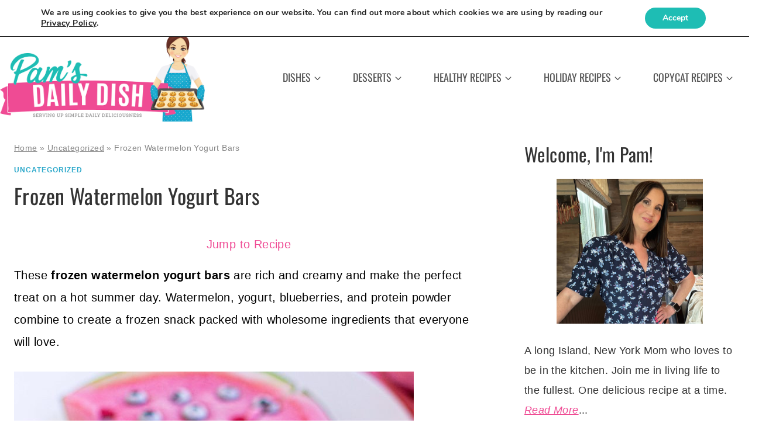

--- FILE ---
content_type: text/html; charset=utf-8
request_url: https://foodyub.com/w/2337/pamsdailydish/250/250
body_size: 2098
content:


<!DOCTYPE html>
<html>

<head id="headMaster"><script async src="https://www.googletagmanager.com/gtag/js?id=G-L4FJLH8XMJ"></script> 
<script> 
  window.dataLayer = window.dataLayer || []; 
  function gtag(){dataLayer.push(arguments);} 
  gtag('js', new Date()); 
  gtag('config', 'G-L4FJLH8XMJ'); 
</script>


<meta name="description" content="Discover. Share. Grow." />

     
<link rel='shortcut icon' href='https://blogyub.com/favicon.ico' />
<link href='https://blogyub.com/styles/shared.css' rel='stylesheet' type='text/css' />
<link href='https://foodyub.com/styles/fonts.css' rel='stylesheet' type='text/css' />
<link href='https://blogyub.com/styles/widgets.css' rel='stylesheet' type='text/css' />

<meta name="robots" content="noindex,nofollow,noarchive,nocache" />

<meta name="author" content="BlogYub.com" />
<style type="text/css" rel="stylesheet">.GBG { color: #F5F5F5; background-color: #997966; /* Old browsers */ background: #997966; /* Old browsers */ background: -moz-linear-gradient(top, #997966 0%, #5A463C  100%); /* FF3.6+ */ background: -webkit-gradient(linear, left top, left bottom, color-stop(0%,#997966), color-stop(100%,#5A463C )); /* Chrome,Safari4+ */ background: -webkit-linear-gradient(top, #997966 0%,#5A463C  100%); /* Chrome10+,Safari5.1+ */ background: -o-linear-gradient(top, #997966 0%,#5A463C  100%); /* Opera 11.10+ */ background: -ms-linear-gradient(top, #997966 0%,#5A463C  100%); /* IE10+ */ background: linear-gradient(top, #997966 0%,#5A463C  100%); /* W3C */ filter: progid:DXImageTransform.Microsoft.gradient( startColorstr='#997966', endColorstr='#5A463C ',GradientType=0 ); /* IE6-9 */} </style><title>
	FoodYub, Your Food Blog Submission Network - FoodYub
</title></head>

<body>
    <form method="post" action="./250" id="formMaster">
<div class="aspNetHidden">
<input type="hidden" name="__VIEWSTATE" id="__VIEWSTATE" value="/wEPDwUHMTQ3MDgzNGRkXHvGfSPO4taz30Dufrkj7gOYDztH7u1b/pvDB9xuLvI=" />
</div>

<div class="aspNetHidden">

	<input type="hidden" name="__VIEWSTATEGENERATOR" id="__VIEWSTATEGENERATOR" value="32DB4379" />
</div>
    
     <div class="TAC">
          <div class="DIB">
                              <table class="DIB BR tblWidget BR"> 
                    <tr> 
                         <td colspan="2" class="GBG tdLogo TAL"> 
                              <a class="FLL VAM" href="https://foodyub.com/" target="_blank"><img class="imgLogo250x250 PDT9 PDR9 PDB9 PDL19" src="https://blogyub.com/images/logos/foodyub.png" alt="FoodYub.com" /></a> 
                              <a class="Ease aLogoHome aLogoHome45 FLL VAM" href="https://foodyub.com/" target="_blank"><span class="spanLogo PDR3">Food</span><span class="spanLogoYub">Yub</span></a> 
                         </td> 
                    </tr> 
                    <tr> 
                         <td colspan="2" class="BDR BDB BDL"> 
                              <div class="TAC"> 
                                   <div class="DIB TAC PDT3 divThumbs250x250"> 
                                        <a href="https://foodyub.com/go/1933969307072631753/berry-lemonade-ice-cream-cake-by-pamsdailydish" target="_blank" /> 
                                             <img class="imgThumb250x250 DIB PD3" src="https://idn.blob.core.windows.net/foodyub/1933969307072631753.jpg" alt="Berry Lemonade Ice Cream Cake" title="Berry Lemonade Ice Cream Cake" /> 
                                        </a> 
                                        <a href="https://foodyub.com/go/1933949104027218385/blueberry-refresher-drink-by-pamsdailydish" target="_blank" /> 
                                             <img class="imgThumb250x250 DIB PD3" src="https://idn.blob.core.windows.net/foodyub/1933949104027218385.jpg" alt="Blueberry Refresher Drink" title="Blueberry Refresher Drink" /> 
                                        </a> 
                                        <a href="https://foodyub.com/go/1933908744745945198/perfect-over-easy-eggs-by-pamsdailydish" target="_blank" /> 
                                             <img class="imgThumb250x250 DIB PD3" src="https://idn.blob.core.windows.net/foodyub/1933908744745945198.jpg" alt="Perfect Over Easy Eggs" title="Perfect Over Easy Eggs" /> 
                                        </a> 
                                        <a href="https://foodyub.com/go/1933826024958908669/valentine-charcuterie-board-by-pamsdailydish" target="_blank" /> 
                                             <img class="imgThumb250x250 DIB PD3" src="https://idn.blob.core.windows.net/foodyub/1933826024958908669.jpg" alt="Valentine Charcuterie Board" title="Valentine Charcuterie Board" /> 
                                        </a> 
                                        <a href="https://foodyub.com/go/1933803328221710397/mini-dessert-tacos-by-pamsdailydish" target="_blank" /> 
                                             <img class="imgThumb250x250 DIB PD3" src="https://idn.blob.core.windows.net/foodyub/1933803328221710397.jpg" alt="Mini Dessert Tacos" title="Mini Dessert Tacos" /> 
                                        </a> 
                                        <a href="https://foodyub.com/go/1933738343253290099/fruit-and-nut-salad-with-honey-dressing-by-pamsdailydish" target="_blank" /> 
                                             <img class="imgThumb250x250 DIB PD3" src="https://idn.blob.core.windows.net/foodyub/1933738343253290099.jpg" alt="Fruit and Nut Salad with Honey Dressing" title="Fruit and Nut Salad with Honey Dressing" /> 
                                        </a> 
                                   </div> 
                              </div> 
                         </td> 
                    </tr> 
                    <tr> 
                         <td colspan="2" class="BDR BDB BDL TAC tdVisitBlog tdVisitBlog250x250"> 
                              <a class="btnVisitBlog PDT3 PDR9 PDB3 PDL9 DIB BR" href="https://foodyub.com/blog/pamsdailydish" target="_blank"><span> 
                                   <img class="imgOpenBlank PDR5" src="https://blogyub.com/images/open_blank.png" alt="" /></span><span>More on FoodYub</span> </a> 
                         </td> 
                    </tr> 
               </table> 

          </div>
     </div>

    </form>
    
     

</body>

</html>


--- FILE ---
content_type: text/css
request_url: https://blogyub.com/styles/shared.css
body_size: 5542
content:
/*© 2015 BlogYub - All Rights Reserved*/
html { overflow-y: scroll; }
html, body, div, h1, table, tr, td { padding: 0; margin: 0; border-spacing: 0; }
body { font-size: 16px; color: #353535; background-color: #F5F3F2; }
img { border: none; }
textarea, input { outline: none; resize: none; }

h1, .h1, h2, .h2, h3, .h3, h5, .h5 { color: #252525; font-weight: normal; margin: 0; padding: 0; padding: 9px 0 5px 0; }
h1, .h1, h2, .h2, h3, .h3, h5, .h5 { letter-spacing: -1px; line-height: 1.1; }
h1, .h1, h5, .h5 { font-size: 36px; }
h2, .h2 { font-size: 33px; }
h3, .h3 { font-size: 27px; }
h4, .h4 { font-size: 21px; }
h5, .h5, h6, .h6 { padding-left: 0; }
h6, .h6 { font-size: 15px; margin: 19px 0; }

.w960 { width: 960px; }
.w950 { width: 950px; }
.w870 { width: 870px; }
.w778 { width: 778px; }
.w735 { width: 735px; }
.w300 { width: 300px; }
.w230 { width: 300px; }
.w230 { width: 230px; }
.w190 { width: 190px; }
.w170 { width: 170px; }

.h100Percent { height: 100% !important; }
.w100Percent { width: 100% !important; }
.w95Percent { width: 95% !important; }
.w90Percent { width: 90% !important; }
.w80Percent { width: 80% !important; }
.w75Percent { width: 75% !important; }
.w72Percent { width: 72% !important; }
.w70Percent { width: 70% !important; }
.w60Percent { width: 60% !important; }
.w50Percent { width: 50% !important; }
.w30Percent { width: 30% !important; }
.w25Percent { width: 25% !important; }
.w20Percent { width: 20% !important; }
.w15Percent { width: 15% !important; }
.w10Percent { width: 10% !important; }
.w5Percent { width: 5% !important; }

.VAT { vertical-align: top !important; }
.VAM { vertical-align: middle !important; }
.VAB { vertical-align: bottom !important; }
.TAC { text-align: center !important; }
.TAL, h1, .h1, h2, .h2, h3, .h3, h5, .h5 { text-align: left !important; }
.TAR { text-align: right !important; }
.TAJ, p, li { text-align: justify !important; }
.DT { display: table !important; }
.DTR { display: table-row !important; }
.DTC { display: table-cell !important; }
.DB { display: block !important; }
.DIB { display: inline-block !important; }
.DIF { display: inline-flex !important; }
.DN { display: none !important; }
.TDN { text-decoration: none !important; }
.BN { border: none !important; }
.BD { border: 1px solid #DDD; }
.BDT { border-top: 1px solid #DDD; }
.BDR { border-right: 1px solid #DDD; }
.BDB { border-bottom: 1px solid #DDD; }
.BDL { border-left: 1px solid #DDD; }

.FLR { float: right !important; }
.FLL { float: left !important; }
.FLC, .CLB, .FLN { clear: both !important; }

.PD0 { padding: 0 !important; }
.PDT0 { padding-top: 0 !important; }
.PDR0 { padding-right: 0 !important; }
.PDB0 { padding-bottom: 0 !important; }
.PDL0 { padding-left: 0 !important; }
.PD2 { padding: 2px !important; }
.PDT2 { padding-top: 2px !important; }
.PDR2 { padding-right: 2px !important; }
.PDB2 { padding-bottom: 2px !important; }
.PDL2 { padding-left: 2px !important; }
.PD3 { padding: 3px !important; }
.PDT3 { padding-top: 3px !important; }
.PDR3 { padding-right: 3px !important; }
.PDB3 { padding-bottom: 3px !important; }
.PDL3 { padding-left: 3px !important; }
.PD5 { padding: 5px !important; }
.PDT5 { padding-top: 5px !important; }
.PDR5 { padding-right: 5px !important; }
.PDB5 { padding-bottom: 5px !important; }
.PDL5 { padding-left: 5px !important; }
.PD9 { padding: 9px !important; }
.PDT9 { padding-top: 9px !important; }
.PDR9 { padding-right: 9px !important; }
.PDB9 { padding-bottom: 9px !important; }
.PDL9 { padding-left: 9px !important; }
.PD10 { padding: 10px !important; }
.PDT10 { padding-top: 10px !important; }
.PDR10 { padding-right: 10px !important; }
.PDB10 { padding-bottom: 10px !important; }
.PDL10 { padding-left: 10px !important; }
.PD11 { padding: 11px !important; }
.PDT11 { padding-top: 11px !important; }
.PDR11 { padding-right: 11px !important; }
.PDB11 { padding-bottom: 11px !important; }
.PDL11 { padding-left: 11px !important; }
.PD12 { padding: 12px !important; }
.PDT12 { padding-top: 12px !important; }
.PDR12 { padding-right: 12px !important; }
.PDB12 { padding-bottom: 12px !important; }
.PDL12 { padding-left: 12px !important; }
.PD14 { padding: 14px !important; }
.PDT14 { padding-top: 14px !important; }
.PDR14 { padding-right: 14px !important; }
.PDB14 { padding-bottom: 14px !important; }
.PDL14 { padding-left: 14px !important; }
.PD19 { padding: 19px !important; }
.PDT19 { padding-top: 19px !important; }
.PDR19 { padding-right: 19px !important; }
.PDB19 { padding-bottom: 19px !important; }
.PDL19 { padding-left: 19px !important; }
.PD25 { padding: 25px !important; }
.PDT25 { padding-top: 25px !important; }
.PDR25 { padding-right: 25px !important; }
.PDB25 { padding-bottom: 25px !important; }
.PDL25 { padding-left: 25px !important; }
.PD33 { padding: 33px !important; }
.PDT33 { padding-top: 33px !important; }
.PDR33 { padding-right: 33px !important; }
.PDB33 { padding-bottom: 33px !important; }
.PDL33 { padding-left: 33px !important; }
.PD45 { padding: 45px !important; }
.PDT45 { padding-top: 45px !important; }
.PDR45 { padding-right: 45px !important; }
.PDB45 { padding-bottom: 45px !important; }
.PDL45 { padding-left: 45px !important; }
.PD55 { padding: 55px !important; }
.PDT55 { padding-top: 55px !important; }
.PDR55 { padding-right: 55px !important; }
.PDB55 { padding-bottom: 55px !important; }
.PDL55 { padding-left: 55px !important; }
.PD90 { padding: 90px !important; }
.PDT90 { padding-top: 90px !important; }
.PDR90 { padding-right: 90px !important; }
.PDB90 { padding-bottom: 90px !important; }
.PDL90 { padding-left: 90px !important; }
.PD110 { padding: 110px !important; }
.PDT110 { padding-top: 110px !important; }
.PDR110 { padding-right: 110px !important; }
.PDB110 { padding-bottom: 110px !important; }
.PDL110 { padding-left: 110px !important; }
.PD167 { padding: 167px !important; }
.PDT167 { padding-top: 167px !important; }
.PDR167 { padding-right: 167px !important; }
.PDB167 { padding-bottom: 167px !important; }
.PDL167 { padding-left: 167px !important; }

.MG0 { margin: 0px !important; }
.MG5 { margin: 5px !important; }
.MGT5 { margin-top: 5px !important; }
.MGR5 { margin-right: 5px !important; }
.MGB5 { margin-bottom: 5px !important; }
.MGL5 { margin-left: 5px !important; }
.MG9 { margin: 9px !important; }
.MGT9 { margin-top: 9px !important; }
.MGR9 { margin-right: 9px !important; }
.MGB9 { margin-bottom: 9px !important; }
.MGL9 { margin-left: 9px !important; }
.MG19 { margin: 19px !important; }
.MGT19 { margin-top: 19px !important; }
.MGR19 { margin-right: 19px !important; }
.MGB19 { margin-bottom: 19px !important; }
.MGL19 { margin-left: 19px !important; }
.MG33 { margin: 33px !important; }
.MGT33 { margin-top: 33px !important; }
.MGR33 { margin-right: 33px !important; }
.MGB33 { margin-bottom: 33px !important; }
.MGL33 { margin-left: 33px !important; }
.MG55 { margin: 55px !important; }
.MGT55 { margin-top: 55px !important; }
.MGR55 { margin-right: 55px !important; }
.MGB55 { margin-bottom: 55px !important; }
.MGL55 { margin-left: 55px !important; }

.star, .red, .Red { color: red !important; }
.darkred, .DarkRed { color: darkred !important; }
.green, .Green { color: #5D5 !important; }
.white, .White { color: #FFF !important; }
.black, .Black { color: #000 !important; }
.bold, .Bold { font-weight: bold !important; }
.NB { font-weight: normal !important; }
.italic, .Italic { font-style: italic !important; }
.highlight, .Highlight { background-color: rgb(252, 172, 46) !important; }
.search, mark { font-weight: bold; color: #000; background-color: rgb(245, 199, 110); }

.CP, .Pointer { cursor: pointer; }
.ellipsis { white-space: nowrap; overflow: hidden; text-overflow: ellipsis; -o-text-overflow: ellipsis; }
.desaturate { -webkit-filter: grayscale(100%); filter: grayscale(100%); }
     .desaturate:hover { -webkit-filter: grayscale(0%); filter: grayscale(0%); }
.BR { border-radius: 5px !important; }
.Round { border-radius: 50% !important; }
.Ease { transition: all 0.167s ease; }
.Opacity19 { opacity: .19; filter: alpha(opacity=19); }
.Opacity33 { opacity: .33; filter: alpha(opacity=33); }
.Opacity55 { opacity: .55; filter: alpha(opacity=55); }
     .Opacity100, .Opacity19:hover, .Opacity33:hover, .Opacity55:hover { opacity: 1 !important; filter: alpha(opacity=100) !important; }

.ui-timepicker-div .ui-widget-header { margin-bottom: 8px; }
.ui-timepicker-div dl { text-align: left; }
     .ui-timepicker-div dl dt { float: left; clear: left; padding: 0 0 0 5px; }
     .ui-timepicker-div dl dd { margin: 0 10px 10px 40%; }
.ui-timepicker-div td { font-size: 90%; }
.ui-tpicker-grid-label { background: none; border: none; margin: 0; padding: 0; }

.ui-timepicker-rtl { direction: rtl; }
     .ui-timepicker-rtl dl { text-align: right; padding: 0 5px 0 0; }
          .ui-timepicker-rtl dl dt { float: right; clear: right; }
          .ui-timepicker-rtl dl dd { margin: 0 40% 10px 10px; }

#ui-datepicker-div { font-size: 15px !important; }

.divTabsBG { height: 36px; line-height: 36px; font-size: 15px; color: #B5B5B5; border-bottom: 1px solid #EEE; }
.divActiveTabs, .divInActiveTabs { float: left; margin-right: 5px; border: 1px solid #DDD; border-bottom: none; border-radius: 9px 9px 0 0; }
.divActiveTabs, .divInActiveTabs { background-color: #DDD; /* Old browsers */ background: #DDD; /* Old browsers */ background: -moz-linear-gradient(top, #EEE 0%, #DDD 100%); /* FF3.6+ */ background: -webkit-gradient(linear, left top, left bottom, color-stop(0%,#EEE), color-stop(100%,#DDD )); /* Chrome,Safari4+ */ background: -webkit-linear-gradient(top, #EEE 0%,#DDD 100%); /* Chrome10+,Safari5.1+ */ background: -o-linear-gradient(top, #EEE 0%,#DDD 100%); /* Opera 11.10+ */ background: -ms-linear-gradient(top, #EEE 0%,#DDD 100%); /* IE10+ */ background: linear-gradient(top, #EEE 0%,#DDD 100%); /* W3C */ filter: progid:DXImageTransform.Microsoft.gradient( startColorstr='#EEE', endColorstr='#DDD ',GradientType=0 ); /* IE6-9 */ }
     .divActiveTabs, .divInActiveTabs:hover { color: #252525; font-weight: bold; opacity: 1.0; filter: alpha(opacity=100); }
.divInActiveTabs { color: #555; opacity: .55; filter: alpha(opacity=55); }

.error, .info, .success, .warning { padding: 5px 25px 5px 33px; margin: 0 19px 19px 19px; line-height: 26px; vertical-align: middle; font-size: 15px; border-radius: 5px; border-width: 1px; border-style: solid; background-position: 11px 11px; background-repeat: no-repeat; display: inline-block; text-align: justify; max-width: 369px; }
.error, .Declined { color: #D8000C !important; border-color: #D8000C !important; }
.info, .Pending { color: #00529B !important; border-color: #00529B !important; }
.success, .Accepted { color: #4F8A10 !important; border-color: #4F8A10 !important; }
.warning, .PendingApproval { color: #9F6000 !important; border-color: #9F6000 !important; }

.error { background-image: url(/images/error.png) !important; background-color: #FFD8D5 !important; }
.info { background-image: url(/images/info.png) !important; background-color: #BDE5F8 !important; }
.success { background-image: url(/images/success.png) !important; background-color: #DFF2BF !important; }
.warning { background-image: url(/images/warning.png) !important; background-color: #FEEFB3 !important; }

.X_Declined { background-color: #FDF4F4 !important; }
.X_Pending { background-color: #F4FAFD !important; }
.X-Accepted { background-color: #FAFDF4 !important; }
.X_Flagged { background-color: #FDFBF4 !important; }

.hrDivider { background: #eee; border: 0; height: 1px; margin: 0; width: 100%; }

.socialCounter_Small { border: 0; outline: none; cursor: default; text-decoration: none !important; background: url('/images/bubbles.gif') no-repeat !important; text-align: center; font-weight: bold; font-family: arial,helvetica,sans-serif; color: #252525; background-repeat: no-repeat; background-position: 0 -80px !important; height: 20px; width: 37px !important; float: none; line-height: 20px; font-size: 10px; padding: 0 1px 0 3px; }
.socialCounter_Large { border: 0; outline: none; cursor: default; text-decoration: none !important; background: url('/images/bubbles.gif') no-repeat !important; text-align: center; font-weight: bold; font-family: arial,helvetica,sans-serif; color: #252525; background-repeat: no-repeat; background-position: 0 0px !important; height: 32px; width: 58px !important; float: none; margin: 0; /* line-height: 15px; */ font-size: 16px; padding: 0 3px 0px 5px; }

.shareaholic-share-buttons { margin-left: 0px !important; }

.social a:before, .social a i:before, .socialInspyer a:before, .socialInspyer a i:before { font-family: "ficons"; font-size: 19px; display: inline-block; text-decoration: none; margin: 0 5px; font-style: normal; font-weight: normal; width: 1em; text-align: center; font-variant: normal; text-transform: none; }
.social a:before, .social a i:before { color: #FFF; }
.socialInspyer a:before, .socialInspyer a i:before { color: #555; }

.icon-font { font-family: 'newspaper'; speak: none; font-style: normal; font-weight: normal; font-variant: normal; text-transform: none; text-align: center; -webkit-font-smoothing: antialiased; -moz-osx-font-smoothing: grayscale; -webkit-transition: all 0.2s ease-in-out; -moz-transition: all 0.2s ease-in-out; -o-transition: all 0.2s ease-in-out; transition: all 0.2s ease-in-out; border-radius: 50%; font-size: 19px; line-height: 54px; height: 54px; width: 54px; background-color: #D5D5D5; color: #FFF; box-sizing: border-box; display: inline-block; margin: 5px 9px; }

.icon-patreon:before { }
.icon-pinterest:before { content: '\F231'; }
.icon-facebook:before { content: '\F09A'; }
.icon-twitter:before { content: '\F099'; }
.icon-youtube:before { content: '\F16A'; }
.icon-instagram:before { content: '\F16D'; }
.icon-search:before { content: '\E800'; }
.icon-comment:before { content: '\E801'; }
.icon-commenting:before { content: '\F27A'; }
.icon-print:before { content: '\E802'; }
.icon-link:before { content: '\E803'; }
.icon-unlink:before { content: '\F127'; }
.icon-save:before { content: '\E807'; }
.icon-lock:before { content: '\E808'; }
.icon-lock-open:before { content: '\E809'; }
.icon-lock-open-alt:before { content: '\F13E'; }
.icon-linked:before { content: '\E805'; }
.icon-linkedphotos:before { content: '\F07B'; }
.icon-picture:before { content: '\E80C'; }
.icon-grid:before { content: '\E80D'; }
.icon-megaphone:before { content: '\E80E'; }
.icon-tag:before { content: '\E80A'; }
.icon-tags:before { content: '\E80B'; }
.icon-link-ext:before { content: '\F08E'; }
.icon-export:before { content: '\E804'; }

.icon-font { opacity: 0.72; filter: alpha(opacity=72); }
     .icon-font:hover { opacity: 1; filter: alpha(opacity=100); }
     .icon-font.icon-patreon { background-color: #cb2027; }
     .icon-font.icon-pinterest { background-color: #cb2027; }
     .icon-font.icon-facebook { background-color: #3B5998; }
     .icon-font.icon-twitter { background-color: #00aced; }
     .icon-font.icon-instagram { background-color: #c42167; }
     .icon-font.icon-youtube { background-color: #ce1f20; }
     .icon-font.icon-comment { background-color: #5d5d5d; }
     .icon-font.icon-print { background-color: #ff5500; }
     .icon-font.icon-save { background-color: #720e9e; }
     .icon-font.icon-search { background-color: #319de5; }
     .icon-font.icon-lock { background: linear-gradient(180deg,#fc0,#f98706); color: #441f00; text-shadow: 0 1px hsla(0,0%,100%,.4); }

/*https://codepen.io/4m6/pen/wvqEzEr*/
[data-star] { text-align: left; font-style: normal; display: inline-block; position: relative; unicode-bidi: bidi-override; font-size: 27px; font: normal normal normal 16px/1 FontAwesome; letter-spacing: 3px; }
     [data-star]::before { display: block; color: #5D5D5D; content: "\f006""\f006""\f006""\f006""\f006"; }
     [data-star]::after { white-space: nowrap; position: absolute; top: 0; left: 0; color: orange; overflow: hidden; height: 100%; content: "\f005""\f005""\f005""\f005""\f005"; }
[data-star^="0.0"]::after, [data-star^="0"]::after { width: 0% }
[data-star^="0.1"]::after, [data-star^=".1"]::after { width: 2% }
[data-star^="0.2"]::after, [data-star^=".2"]::after { width: 4% }
[data-star^="0.3"]::after, [data-star^=".3"]::after { width: 6% }
[data-star^="0.4"]::after, [data-star^=".4"]::after { width: 8% }
[data-star^="0.5"]::after, [data-star^=".5"]::after { width: 10% }
[data-star^="0.6"]::after, [data-star^=".6"]::after { width: 12% }
[data-star^="0.7"]::after, [data-star^=".7"]::after { width: 14% }
[data-star^="0.8"]::after, [data-star^=".8"]::after { width: 16% }
[data-star^="0.9"]::after, [data-star^=".9"]::after { width: 18% }
[data-star^="1"]::after { width: 20% }
[data-star^="1.1"]::after { width: 22% }
[data-star^="1.2"]::after { width: 24% }
[data-star^="1.3"]::after { width: 26% }
[data-star^="1.4"]::after { width: 28% }
[data-star^="1.5"]::after { width: 30% }
[data-star^="1.6"]::after { width: 32% }
[data-star^="1.7"]::after { width: 34% }
[data-star^="1.8"]::after { width: 36% }
[data-star^="1.9"]::after { width: 38% }
[data-star^="2"]::after { width: 40% }
[data-star^="2.1"]::after { width: 42% }
[data-star^="2.2"]::after { width: 44% }
[data-star^="2.3"]::after { width: 46% }
[data-star^="2.4"]::after { width: 48% }
[data-star^="2.5"]::after { width: 50% }
[data-star^="2.6"]::after { width: 52% }
[data-star^="2.7"]::after { width: 54% }
[data-star^="2.8"]::after { width: 56% }
[data-star^="2.9"]::after { width: 58% }
[data-star^="3"]::after { width: 60% }
[data-star^="3.1"]::after { width: 62% }
[data-star^="3.2"]::after { width: 64% }
[data-star^="3.3"]::after { width: 66% }
[data-star^="3.4"]::after { width: 68% }
[data-star^="3.5"]::after { width: 70% }
[data-star^="3.6"]::after { width: 72% }
[data-star^="3.7"]::after { width: 74% }
[data-star^="3.8"]::after { width: 76% }
[data-star^="3.9"]::after { width: 78% }
[data-star^="4"]::after { width: 80% }
[data-star^="4.1"]::after { width: 82% }
[data-star^="4.2"]::after { width: 84% }
[data-star^="4.3"]::after { width: 86% }
[data-star^="4.4"]::after { width: 88% }
[data-star^="4.5"]::after { width: 90% }
[data-star^="4.6"]::after { width: 92% }
[data-star^="4.7"]::after { width: 94% }
[data-star^="4.8"]::after { width: 96% }
[data-star^="4.9"]::after { width: 98% }
[data-star^="5"]::after { width: 100% }

--- FILE ---
content_type: text/css
request_url: https://blogyub.com/styles/widgets.css
body_size: 922
content:
﻿ /*© 2015 BlogYub - All Rights Reserved*/
body { background-color: transparent; font-family: BlogYub Comic, Comic Sans MS, arial, Verdana, calibri; }
a { text-decoration: none; cursor: pointer; font-weight: normal; display: inline-block; }
.tblWidget { border-spacing: 0; background-color: #F5F3F2; }
.XtblWidget { border: 1px solid #D5D5D5; border-spacing: 0; }
.BDT { border-top: 1px solid #D5D5D5; }
.BDR { border-right: 1px solid #D5D5D5; }
.BDB { border-bottom: 1px solid #D5D5D5; }
.BDL { border-left: 1px solid #D5D5D5; }
.tdLogo { width: 69px; border-radius: 5px 5px 0 0; }
.imgLogo300x300, .imgLogo250x350, .imgLogo300x500, .imgLogo250x500 { width: 33px; height: 33px; }
.imgLogo250x250 { display: block; width: 25px; height: 25px; }
.aLogoHome, .aLogoHome:hover { font-size: 19px; color: #FFF; font-weight: bold; text-decoration: none; cursor: pointer; display: inline-block; }
.aLogoHome45 { line-height: 45px; height: 45px; }
.aLogoHome55 { line-height: 55px; height: 55px; }
.spanLogo { font-weight: normal; }
.spanLogoYub { font-weight: bold; color: #D5D5D5; }
.divThumbs300x300 { min-width: 298px; max-width: 298px; min-height: 184px; max-height: 184px; overflow: hidden; }
.divThumbs250x350 { min-width: 248px; max-width: 248px; min-height: 234px; max-height: 234px; overflow: hidden; }
.divThumbs300x500 { min-width: 298px; max-width: 298px; min-height: 384px; max-height: 384px; overflow: hidden; }
.divThumbs250x250 { min-width: 248px; max-width: 248px; min-height: 150px; max-height: 150px; overflow: hidden; }
.divThumbs250x500 { min-width: 248px; max-width: 248px; min-height: 384px; max-height: 384px; overflow: hidden; }
.imgThumb300x300 { width: 85px; height: 85px; }
.imgThumb300x500 { width: 87px; height: 87px; }
.imgThumb250x350, .imgThumb250x500 { width: 70px; height: 70px; }
.imgThumb250x250 { width: 68px; height: 68px; }
.tdVisitBlog { border-radius: 0 0 5px 5px; }
.tdVisitBlog300x300 { padding: 8px 0; }
.tdVisitBlog250x350 { padding: 8px 0; }
.tdVisitBlog300x500 { padding: 8px 0; }
.tdVisitBlog250x250 { padding: 5px 0; }
.tdVisitBlog250x500 { padding: 8px 0; }
.btnVisitBlog { margin: 0; border: 1px solid #B5B5B5; font-size: 14px; font-weight: bold; color: #555; background-color: #e5e5e5; text-decoration: none; text-shadow: 0 1px 0 rgba(255,255,255,.9); line-height: 25px; background-image: -webkit-linear-gradient(top, #ffffff 0%, #e5e5e5 100%); background-image: linear-gradient(to bottom, #ffffff 0%, #e5e5e5 100%); background-repeat: repeat-x; filter: progid:DXImageTransform.Microsoft.gradient(startColorstr='#ffffffff', endColorstr='#ffe5e5e5', GradientType=0); }
     .btnVisitBlog:hover { border: 1px solid #2395DD; color: #2395DD; }
.imgOpenBlank { height: 12px; width: 12px; }
